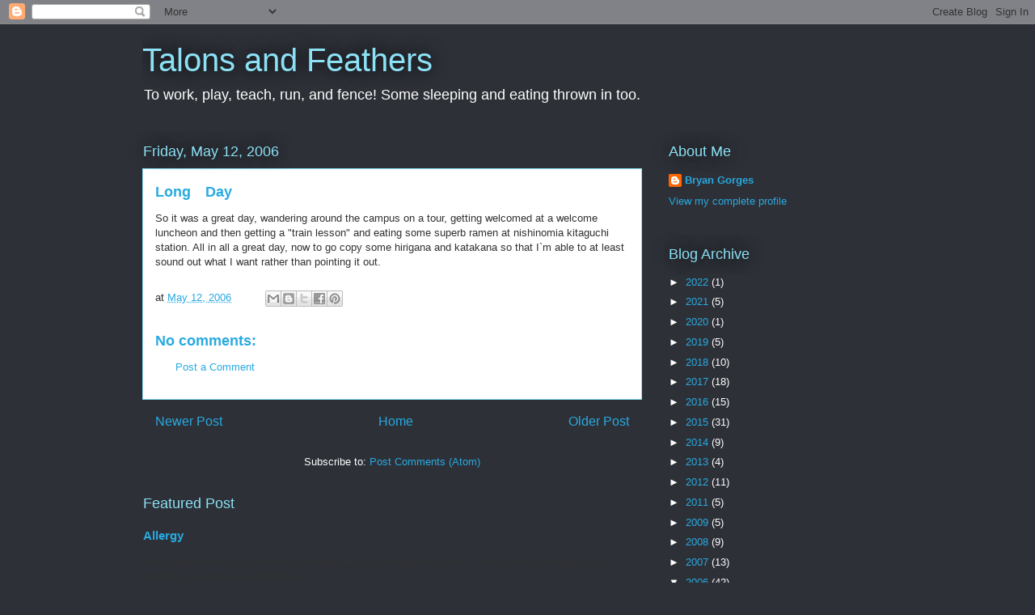

--- FILE ---
content_type: text/html; charset=UTF-8
request_url: https://www.falconsfocus.com/2006/05/longday.html
body_size: 13130
content:
<!DOCTYPE html>
<html class='v2' dir='ltr' lang='en'>
<head>
<link href='https://www.blogger.com/static/v1/widgets/335934321-css_bundle_v2.css' rel='stylesheet' type='text/css'/>
<meta content='width=1100' name='viewport'/>
<meta content='text/html; charset=UTF-8' http-equiv='Content-Type'/>
<meta content='blogger' name='generator'/>
<link href='https://www.falconsfocus.com/favicon.ico' rel='icon' type='image/x-icon'/>
<link href='https://www.falconsfocus.com/2006/05/longday.html' rel='canonical'/>
<link rel="alternate" type="application/atom+xml" title="Talons and Feathers - Atom" href="https://www.falconsfocus.com/feeds/posts/default" />
<link rel="alternate" type="application/rss+xml" title="Talons and Feathers - RSS" href="https://www.falconsfocus.com/feeds/posts/default?alt=rss" />
<link rel="service.post" type="application/atom+xml" title="Talons and Feathers - Atom" href="https://www.blogger.com/feeds/24381038/posts/default" />

<link rel="alternate" type="application/atom+xml" title="Talons and Feathers - Atom" href="https://www.falconsfocus.com/feeds/114743537421591726/comments/default" />
<!--Can't find substitution for tag [blog.ieCssRetrofitLinks]-->
<meta content='https://www.falconsfocus.com/2006/05/longday.html' property='og:url'/>
<meta content='Long　Day' property='og:title'/>
<meta content='Reading and writing sci-fi, running, birding, and software engineering.' property='og:description'/>
<title>Talons and Feathers: Long&#12288;Day</title>
<style id='page-skin-1' type='text/css'><!--
/*
-----------------------------------------------
Blogger Template Style
Name:     Awesome Inc.
Designer: Tina Chen
URL:      tinachen.org
----------------------------------------------- */
/* Content
----------------------------------------------- */
body {
font: normal normal 13px Arial, Tahoma, Helvetica, FreeSans, sans-serif;
color: #333333;
background: #2d3037 none repeat scroll top left;
}
html body .content-outer {
min-width: 0;
max-width: 100%;
width: 100%;
}
a:link {
text-decoration: none;
color: #29aae1;
}
a:visited {
text-decoration: none;
color: #015782;
}
a:hover {
text-decoration: underline;
color: #29aae1;
}
.body-fauxcolumn-outer .cap-top {
position: absolute;
z-index: 1;
height: 276px;
width: 100%;
background: transparent none repeat-x scroll top left;
_background-image: none;
}
/* Columns
----------------------------------------------- */
.content-inner {
padding: 0;
}
.header-inner .section {
margin: 0 16px;
}
.tabs-inner .section {
margin: 0 16px;
}
.main-inner {
padding-top: 55px;
}
.main-inner .column-center-inner,
.main-inner .column-left-inner,
.main-inner .column-right-inner {
padding: 0 5px;
}
*+html body .main-inner .column-center-inner {
margin-top: -55px;
}
#layout .main-inner .column-center-inner {
margin-top: 0;
}
/* Header
----------------------------------------------- */
.header-outer {
margin: 0 0 15px 0;
background: transparent none repeat scroll 0 0;
}
.Header h1 {
font: normal normal 40px Arial, Tahoma, Helvetica, FreeSans, sans-serif;
color: #8ce1f5;
text-shadow: 0 0 20px #000000;
}
.Header h1 a {
color: #8ce1f5;
}
.Header .description {
font: normal normal 18px Arial, Tahoma, Helvetica, FreeSans, sans-serif;
color: #ffffff;
}
.header-inner .Header .titlewrapper,
.header-inner .Header .descriptionwrapper {
padding-left: 0;
padding-right: 0;
margin-bottom: 0;
}
.header-inner .Header .titlewrapper {
padding-top: 22px;
}
/* Tabs
----------------------------------------------- */
.tabs-outer {
overflow: hidden;
position: relative;
background: #29aae1 url(https://resources.blogblog.com/blogblog/data/1kt/awesomeinc/tabs_gradient_light.png) repeat scroll 0 0;
}
#layout .tabs-outer {
overflow: visible;
}
.tabs-cap-top, .tabs-cap-bottom {
position: absolute;
width: 100%;
border-top: 1px solid #2d3037;
}
.tabs-cap-bottom {
bottom: 0;
}
.tabs-inner .widget li a {
display: inline-block;
margin: 0;
padding: .6em 1.5em;
font: normal normal 13px Arial, Tahoma, Helvetica, FreeSans, sans-serif;
color: #ffffff;
border-top: 1px solid #2d3037;
border-bottom: 1px solid #2d3037;
border-left: 1px solid #2d3037;
height: 16px;
line-height: 16px;
}
.tabs-inner .widget li:last-child a {
border-right: 1px solid #2d3037;
}
.tabs-inner .widget li.selected a, .tabs-inner .widget li a:hover {
background: #01689c url(https://resources.blogblog.com/blogblog/data/1kt/awesomeinc/tabs_gradient_light.png) repeat-x scroll 0 -100px;
color: #ffffff;
}
/* Headings
----------------------------------------------- */
h2 {
font: normal normal 18px Arial, Tahoma, Helvetica, FreeSans, sans-serif;
color: #8ce1f5;
}
/* Widgets
----------------------------------------------- */
.main-inner .section {
margin: 0 27px;
padding: 0;
}
.main-inner .column-left-outer,
.main-inner .column-right-outer {
margin-top: -3.3em;
}
#layout .main-inner .column-left-outer,
#layout .main-inner .column-right-outer {
margin-top: 0;
}
.main-inner .column-left-inner,
.main-inner .column-right-inner {
background: transparent none repeat 0 0;
-moz-box-shadow: 0 0 0 rgba(0, 0, 0, .2);
-webkit-box-shadow: 0 0 0 rgba(0, 0, 0, .2);
-goog-ms-box-shadow: 0 0 0 rgba(0, 0, 0, .2);
box-shadow: 0 0 0 rgba(0, 0, 0, .2);
-moz-border-radius: 0;
-webkit-border-radius: 0;
-goog-ms-border-radius: 0;
border-radius: 0;
}
#layout .main-inner .column-left-inner,
#layout .main-inner .column-right-inner {
margin-top: 0;
}
.sidebar .widget {
font: normal normal 13px Arial, Tahoma, Helvetica, FreeSans, sans-serif;
color: #ffffff;
}
.sidebar .widget a:link {
color: #29aae1;
}
.sidebar .widget a:visited {
color: #015782;
}
.sidebar .widget a:hover {
color: #29aae1;
}
.sidebar .widget h2 {
text-shadow: 0 0 20px #000000;
}
.main-inner .widget {
background-color: transparent;
border: 1px solid transparent;
padding: 0 0 15px;
margin: 20px -16px;
-moz-box-shadow: 0 0 0 rgba(0, 0, 0, .2);
-webkit-box-shadow: 0 0 0 rgba(0, 0, 0, .2);
-goog-ms-box-shadow: 0 0 0 rgba(0, 0, 0, .2);
box-shadow: 0 0 0 rgba(0, 0, 0, .2);
-moz-border-radius: 0;
-webkit-border-radius: 0;
-goog-ms-border-radius: 0;
border-radius: 0;
}
.main-inner .widget h2 {
margin: 0 -0;
padding: .6em 0 .5em;
border-bottom: 1px solid transparent;
}
.footer-inner .widget h2 {
padding: 0 0 .4em;
border-bottom: 1px solid transparent;
}
.main-inner .widget h2 + div, .footer-inner .widget h2 + div {
border-top: 0 solid transparent;
padding-top: 8px;
}
.main-inner .widget .widget-content {
margin: 0 -0;
padding: 7px 0 0;
}
.main-inner .widget ul, .main-inner .widget #ArchiveList ul.flat {
margin: -8px -15px 0;
padding: 0;
list-style: none;
}
.main-inner .widget #ArchiveList {
margin: -8px 0 0;
}
.main-inner .widget ul li, .main-inner .widget #ArchiveList ul.flat li {
padding: .5em 15px;
text-indent: 0;
color: #ffffff;
border-top: 0 solid transparent;
border-bottom: 1px solid transparent;
}
.main-inner .widget #ArchiveList ul li {
padding-top: .25em;
padding-bottom: .25em;
}
.main-inner .widget ul li:first-child, .main-inner .widget #ArchiveList ul.flat li:first-child {
border-top: none;
}
.main-inner .widget ul li:last-child, .main-inner .widget #ArchiveList ul.flat li:last-child {
border-bottom: none;
}
.post-body {
position: relative;
}
.main-inner .widget .post-body ul {
padding: 0 2.5em;
margin: .5em 0;
list-style: disc;
}
.main-inner .widget .post-body ul li {
padding: 0.25em 0;
margin-bottom: .25em;
color: #333333;
border: none;
}
.footer-inner .widget ul {
padding: 0;
list-style: none;
}
.widget .zippy {
color: #ffffff;
}
/* Posts
----------------------------------------------- */
body .main-inner .Blog {
padding: 0;
margin-bottom: 1em;
background-color: transparent;
border: none;
-moz-box-shadow: 0 0 0 rgba(0, 0, 0, 0);
-webkit-box-shadow: 0 0 0 rgba(0, 0, 0, 0);
-goog-ms-box-shadow: 0 0 0 rgba(0, 0, 0, 0);
box-shadow: 0 0 0 rgba(0, 0, 0, 0);
}
.main-inner .section:last-child .Blog:last-child {
padding: 0;
margin-bottom: 1em;
}
.main-inner .widget h2.date-header {
margin: 0 -15px 1px;
padding: 0 0 0 0;
font: normal normal 18px Arial, Tahoma, Helvetica, FreeSans, sans-serif;
color: #8ce1f5;
background: transparent none no-repeat fixed center center;
border-top: 0 solid transparent;
border-bottom: 1px solid transparent;
-moz-border-radius-topleft: 0;
-moz-border-radius-topright: 0;
-webkit-border-top-left-radius: 0;
-webkit-border-top-right-radius: 0;
border-top-left-radius: 0;
border-top-right-radius: 0;
position: absolute;
bottom: 100%;
left: 0;
text-shadow: 0 0 20px #000000;
}
.main-inner .widget h2.date-header span {
font: normal normal 18px Arial, Tahoma, Helvetica, FreeSans, sans-serif;
display: block;
padding: .5em 15px;
border-left: 0 solid transparent;
border-right: 0 solid transparent;
}
.date-outer {
position: relative;
margin: 55px 0 20px;
padding: 0 15px;
background-color: #ffffff;
border: 1px solid #8ce1f5;
-moz-box-shadow: 0 0 0 rgba(0, 0, 0, .2);
-webkit-box-shadow: 0 0 0 rgba(0, 0, 0, .2);
-goog-ms-box-shadow: 0 0 0 rgba(0, 0, 0, .2);
box-shadow: 0 0 0 rgba(0, 0, 0, .2);
-moz-border-radius: 0;
-webkit-border-radius: 0;
-goog-ms-border-radius: 0;
border-radius: 0;
}
.date-outer:first-child {
margin-top: 0;
}
.date-outer:last-child {
margin-bottom: 0;
-moz-border-radius-bottomleft: 0;
-moz-border-radius-bottomright: 0;
-webkit-border-bottom-left-radius: 0;
-webkit-border-bottom-right-radius: 0;
-goog-ms-border-bottom-left-radius: 0;
-goog-ms-border-bottom-right-radius: 0;
border-bottom-left-radius: 0;
border-bottom-right-radius: 0;
}
.date-posts {
margin: 0 -0;
padding: 0 0;
clear: both;
}
.post-outer, .inline-ad {
border-top: 1px solid #8ce1f5;
margin: 0 -0;
padding: 15px 0;
}
.post-outer {
padding-bottom: 10px;
}
.post-outer:first-child {
padding-top: 10px;
border-top: none;
}
.post-outer:last-child, .inline-ad:last-child {
border-bottom: none;
}
.post-body {
position: relative;
}
.post-body img {
padding: 8px;
background: #ffffff;
border: 1px solid #cccccc;
-moz-box-shadow: 0 0 20px rgba(0, 0, 0, .2);
-webkit-box-shadow: 0 0 20px rgba(0, 0, 0, .2);
box-shadow: 0 0 20px rgba(0, 0, 0, .2);
-moz-border-radius: 0;
-webkit-border-radius: 0;
border-radius: 0;
}
h3.post-title, h4 {
font: normal bold 18px Arial, Tahoma, Helvetica, FreeSans, sans-serif;
color: #29aae1;
}
h3.post-title a {
font: normal bold 18px Arial, Tahoma, Helvetica, FreeSans, sans-serif;
color: #29aae1;
}
h3.post-title a:hover {
color: #29aae1;
text-decoration: underline;
}
.post-header {
margin: 0 0 1em;
}
.post-body {
line-height: 1.4;
}
.post-outer h2 {
color: #333333;
}
.post-footer {
margin: 1.5em 0 0;
}
#blog-pager {
padding: 15px;
font-size: 120%;
background-color: transparent;
border: 1px solid transparent;
-moz-box-shadow: 0 0 0 rgba(0, 0, 0, .2);
-webkit-box-shadow: 0 0 0 rgba(0, 0, 0, .2);
-goog-ms-box-shadow: 0 0 0 rgba(0, 0, 0, .2);
box-shadow: 0 0 0 rgba(0, 0, 0, .2);
-moz-border-radius: 0;
-webkit-border-radius: 0;
-goog-ms-border-radius: 0;
border-radius: 0;
-moz-border-radius-topleft: 0;
-moz-border-radius-topright: 0;
-webkit-border-top-left-radius: 0;
-webkit-border-top-right-radius: 0;
-goog-ms-border-top-left-radius: 0;
-goog-ms-border-top-right-radius: 0;
border-top-left-radius: 0;
border-top-right-radius-topright: 0;
margin-top: 0;
}
.blog-feeds, .post-feeds {
margin: 1em 0;
text-align: center;
color: #ffffff;
}
.blog-feeds a, .post-feeds a {
color: #29aae1;
}
.blog-feeds a:visited, .post-feeds a:visited {
color: #015782;
}
.blog-feeds a:hover, .post-feeds a:hover {
color: #29aae1;
}
.post-outer .comments {
margin-top: 2em;
}
/* Comments
----------------------------------------------- */
.comments .comments-content .icon.blog-author {
background-repeat: no-repeat;
background-image: url([data-uri]);
}
.comments .comments-content .loadmore a {
border-top: 1px solid #2d3037;
border-bottom: 1px solid #2d3037;
}
.comments .continue {
border-top: 2px solid #2d3037;
}
/* Footer
----------------------------------------------- */
.footer-outer {
margin: -0 0 -1px;
padding: 0 0 0;
color: #ffffff;
overflow: hidden;
}
.footer-fauxborder-left {
border-top: 1px solid transparent;
background: transparent none repeat scroll 0 0;
-moz-box-shadow: 0 0 0 rgba(0, 0, 0, .2);
-webkit-box-shadow: 0 0 0 rgba(0, 0, 0, .2);
-goog-ms-box-shadow: 0 0 0 rgba(0, 0, 0, .2);
box-shadow: 0 0 0 rgba(0, 0, 0, .2);
margin: 0 -0;
}
/* Mobile
----------------------------------------------- */
body.mobile {
background-size: auto;
}
.mobile .body-fauxcolumn-outer {
background: transparent none repeat scroll top left;
}
*+html body.mobile .main-inner .column-center-inner {
margin-top: 0;
}
.mobile .main-inner .widget {
padding: 0 0 15px;
}
.mobile .main-inner .widget h2 + div,
.mobile .footer-inner .widget h2 + div {
border-top: none;
padding-top: 0;
}
.mobile .footer-inner .widget h2 {
padding: 0.5em 0;
border-bottom: none;
}
.mobile .main-inner .widget .widget-content {
margin: 0;
padding: 7px 0 0;
}
.mobile .main-inner .widget ul,
.mobile .main-inner .widget #ArchiveList ul.flat {
margin: 0 -15px 0;
}
.mobile .main-inner .widget h2.date-header {
left: 0;
}
.mobile .date-header span {
padding: 0.4em 0;
}
.mobile .date-outer:first-child {
margin-bottom: 0;
border: 1px solid #8ce1f5;
-moz-border-radius-topleft: 0;
-moz-border-radius-topright: 0;
-webkit-border-top-left-radius: 0;
-webkit-border-top-right-radius: 0;
-goog-ms-border-top-left-radius: 0;
-goog-ms-border-top-right-radius: 0;
border-top-left-radius: 0;
border-top-right-radius: 0;
}
.mobile .date-outer {
border-color: #8ce1f5;
border-width: 0 1px 1px;
}
.mobile .date-outer:last-child {
margin-bottom: 0;
}
.mobile .main-inner {
padding: 0;
}
.mobile .header-inner .section {
margin: 0;
}
.mobile .post-outer, .mobile .inline-ad {
padding: 5px 0;
}
.mobile .tabs-inner .section {
margin: 0 10px;
}
.mobile .main-inner .widget h2 {
margin: 0;
padding: 0;
}
.mobile .main-inner .widget h2.date-header span {
padding: 0;
}
.mobile .main-inner .widget .widget-content {
margin: 0;
padding: 7px 0 0;
}
.mobile #blog-pager {
border: 1px solid transparent;
background: transparent none repeat scroll 0 0;
}
.mobile .main-inner .column-left-inner,
.mobile .main-inner .column-right-inner {
background: transparent none repeat 0 0;
-moz-box-shadow: none;
-webkit-box-shadow: none;
-goog-ms-box-shadow: none;
box-shadow: none;
}
.mobile .date-posts {
margin: 0;
padding: 0;
}
.mobile .footer-fauxborder-left {
margin: 0;
border-top: inherit;
}
.mobile .main-inner .section:last-child .Blog:last-child {
margin-bottom: 0;
}
.mobile-index-contents {
color: #333333;
}
.mobile .mobile-link-button {
background: #29aae1 url(https://resources.blogblog.com/blogblog/data/1kt/awesomeinc/tabs_gradient_light.png) repeat scroll 0 0;
}
.mobile-link-button a:link, .mobile-link-button a:visited {
color: #ffffff;
}
.mobile .tabs-inner .PageList .widget-content {
background: transparent;
border-top: 1px solid;
border-color: #2d3037;
color: #ffffff;
}
.mobile .tabs-inner .PageList .widget-content .pagelist-arrow {
border-left: 1px solid #2d3037;
}

--></style>
<style id='template-skin-1' type='text/css'><!--
body {
min-width: 960px;
}
.content-outer, .content-fauxcolumn-outer, .region-inner {
min-width: 960px;
max-width: 960px;
_width: 960px;
}
.main-inner .columns {
padding-left: 0;
padding-right: 310px;
}
.main-inner .fauxcolumn-center-outer {
left: 0;
right: 310px;
/* IE6 does not respect left and right together */
_width: expression(this.parentNode.offsetWidth -
parseInt("0") -
parseInt("310px") + 'px');
}
.main-inner .fauxcolumn-left-outer {
width: 0;
}
.main-inner .fauxcolumn-right-outer {
width: 310px;
}
.main-inner .column-left-outer {
width: 0;
right: 100%;
margin-left: -0;
}
.main-inner .column-right-outer {
width: 310px;
margin-right: -310px;
}
#layout {
min-width: 0;
}
#layout .content-outer {
min-width: 0;
width: 800px;
}
#layout .region-inner {
min-width: 0;
width: auto;
}
body#layout div.add_widget {
padding: 8px;
}
body#layout div.add_widget a {
margin-left: 32px;
}
--></style>
<script type='text/javascript'>
        (function(i,s,o,g,r,a,m){i['GoogleAnalyticsObject']=r;i[r]=i[r]||function(){
        (i[r].q=i[r].q||[]).push(arguments)},i[r].l=1*new Date();a=s.createElement(o),
        m=s.getElementsByTagName(o)[0];a.async=1;a.src=g;m.parentNode.insertBefore(a,m)
        })(window,document,'script','https://www.google-analytics.com/analytics.js','ga');
        ga('create', 'UA-26645814-1', 'auto', 'blogger');
        ga('blogger.send', 'pageview');
      </script>
<link href='https://www.blogger.com/dyn-css/authorization.css?targetBlogID=24381038&amp;zx=fd19f3ea-58be-4e5a-8a7d-5fb1c770a92b' media='none' onload='if(media!=&#39;all&#39;)media=&#39;all&#39;' rel='stylesheet'/><noscript><link href='https://www.blogger.com/dyn-css/authorization.css?targetBlogID=24381038&amp;zx=fd19f3ea-58be-4e5a-8a7d-5fb1c770a92b' rel='stylesheet'/></noscript>
<meta name='google-adsense-platform-account' content='ca-host-pub-1556223355139109'/>
<meta name='google-adsense-platform-domain' content='blogspot.com'/>

<!-- data-ad-client=ca-pub-9805749217154263 -->

</head>
<body class='loading variant-icy'>
<div class='navbar section' id='navbar' name='Navbar'><div class='widget Navbar' data-version='1' id='Navbar1'><script type="text/javascript">
    function setAttributeOnload(object, attribute, val) {
      if(window.addEventListener) {
        window.addEventListener('load',
          function(){ object[attribute] = val; }, false);
      } else {
        window.attachEvent('onload', function(){ object[attribute] = val; });
      }
    }
  </script>
<div id="navbar-iframe-container"></div>
<script type="text/javascript" src="https://apis.google.com/js/platform.js"></script>
<script type="text/javascript">
      gapi.load("gapi.iframes:gapi.iframes.style.bubble", function() {
        if (gapi.iframes && gapi.iframes.getContext) {
          gapi.iframes.getContext().openChild({
              url: 'https://www.blogger.com/navbar/24381038?po\x3d114743537421591726\x26origin\x3dhttps://www.falconsfocus.com',
              where: document.getElementById("navbar-iframe-container"),
              id: "navbar-iframe"
          });
        }
      });
    </script><script type="text/javascript">
(function() {
var script = document.createElement('script');
script.type = 'text/javascript';
script.src = '//pagead2.googlesyndication.com/pagead/js/google_top_exp.js';
var head = document.getElementsByTagName('head')[0];
if (head) {
head.appendChild(script);
}})();
</script>
</div></div>
<div class='body-fauxcolumns'>
<div class='fauxcolumn-outer body-fauxcolumn-outer'>
<div class='cap-top'>
<div class='cap-left'></div>
<div class='cap-right'></div>
</div>
<div class='fauxborder-left'>
<div class='fauxborder-right'></div>
<div class='fauxcolumn-inner'>
</div>
</div>
<div class='cap-bottom'>
<div class='cap-left'></div>
<div class='cap-right'></div>
</div>
</div>
</div>
<div class='content'>
<div class='content-fauxcolumns'>
<div class='fauxcolumn-outer content-fauxcolumn-outer'>
<div class='cap-top'>
<div class='cap-left'></div>
<div class='cap-right'></div>
</div>
<div class='fauxborder-left'>
<div class='fauxborder-right'></div>
<div class='fauxcolumn-inner'>
</div>
</div>
<div class='cap-bottom'>
<div class='cap-left'></div>
<div class='cap-right'></div>
</div>
</div>
</div>
<div class='content-outer'>
<div class='content-cap-top cap-top'>
<div class='cap-left'></div>
<div class='cap-right'></div>
</div>
<div class='fauxborder-left content-fauxborder-left'>
<div class='fauxborder-right content-fauxborder-right'></div>
<div class='content-inner'>
<header>
<div class='header-outer'>
<div class='header-cap-top cap-top'>
<div class='cap-left'></div>
<div class='cap-right'></div>
</div>
<div class='fauxborder-left header-fauxborder-left'>
<div class='fauxborder-right header-fauxborder-right'></div>
<div class='region-inner header-inner'>
<div class='header section' id='header' name='Header'><div class='widget Header' data-version='1' id='Header1'>
<div id='header-inner'>
<div class='titlewrapper'>
<h1 class='title'>
<a href='https://www.falconsfocus.com/'>
Talons and Feathers
</a>
</h1>
</div>
<div class='descriptionwrapper'>
<p class='description'><span>To work, play, teach, run, and fence! Some sleeping and eating thrown in too.</span></p>
</div>
</div>
</div></div>
</div>
</div>
<div class='header-cap-bottom cap-bottom'>
<div class='cap-left'></div>
<div class='cap-right'></div>
</div>
</div>
</header>
<div class='tabs-outer'>
<div class='tabs-cap-top cap-top'>
<div class='cap-left'></div>
<div class='cap-right'></div>
</div>
<div class='fauxborder-left tabs-fauxborder-left'>
<div class='fauxborder-right tabs-fauxborder-right'></div>
<div class='region-inner tabs-inner'>
<div class='tabs no-items section' id='crosscol' name='Cross-Column'></div>
<div class='tabs no-items section' id='crosscol-overflow' name='Cross-Column 2'></div>
</div>
</div>
<div class='tabs-cap-bottom cap-bottom'>
<div class='cap-left'></div>
<div class='cap-right'></div>
</div>
</div>
<div class='main-outer'>
<div class='main-cap-top cap-top'>
<div class='cap-left'></div>
<div class='cap-right'></div>
</div>
<div class='fauxborder-left main-fauxborder-left'>
<div class='fauxborder-right main-fauxborder-right'></div>
<div class='region-inner main-inner'>
<div class='columns fauxcolumns'>
<div class='fauxcolumn-outer fauxcolumn-center-outer'>
<div class='cap-top'>
<div class='cap-left'></div>
<div class='cap-right'></div>
</div>
<div class='fauxborder-left'>
<div class='fauxborder-right'></div>
<div class='fauxcolumn-inner'>
</div>
</div>
<div class='cap-bottom'>
<div class='cap-left'></div>
<div class='cap-right'></div>
</div>
</div>
<div class='fauxcolumn-outer fauxcolumn-left-outer'>
<div class='cap-top'>
<div class='cap-left'></div>
<div class='cap-right'></div>
</div>
<div class='fauxborder-left'>
<div class='fauxborder-right'></div>
<div class='fauxcolumn-inner'>
</div>
</div>
<div class='cap-bottom'>
<div class='cap-left'></div>
<div class='cap-right'></div>
</div>
</div>
<div class='fauxcolumn-outer fauxcolumn-right-outer'>
<div class='cap-top'>
<div class='cap-left'></div>
<div class='cap-right'></div>
</div>
<div class='fauxborder-left'>
<div class='fauxborder-right'></div>
<div class='fauxcolumn-inner'>
</div>
</div>
<div class='cap-bottom'>
<div class='cap-left'></div>
<div class='cap-right'></div>
</div>
</div>
<!-- corrects IE6 width calculation -->
<div class='columns-inner'>
<div class='column-center-outer'>
<div class='column-center-inner'>
<div class='main section' id='main' name='Main'><div class='widget Blog' data-version='1' id='Blog1'>
<div class='blog-posts hfeed'>

          <div class="date-outer">
        
<h2 class='date-header'><span>Friday, May 12, 2006</span></h2>

          <div class="date-posts">
        
<div class='post-outer'>
<div class='post hentry uncustomized-post-template' itemprop='blogPost' itemscope='itemscope' itemtype='http://schema.org/BlogPosting'>
<meta content='24381038' itemprop='blogId'/>
<meta content='114743537421591726' itemprop='postId'/>
<a name='114743537421591726'></a>
<h3 class='post-title entry-title' itemprop='name'>
Long&#12288;Day
</h3>
<div class='post-header'>
<div class='post-header-line-1'></div>
</div>
<div class='post-body entry-content' id='post-body-114743537421591726' itemprop='description articleBody'>
So it was a great day, wandering around the campus on a tour, getting welcomed at a welcome luncheon and then getting a "train lesson" and eating some superb ramen at nishinomia kitaguchi station. All in all a great day, now to go copy some hirigana and katakana so that I`m able to at least sound out what I want rather than pointing it out.
<div style='clear: both;'></div>
</div>
<div class='post-footer'>
<div class='post-footer-line post-footer-line-1'>
<span class='post-author vcard'>
</span>
<span class='post-timestamp'>
at
<meta content='https://www.falconsfocus.com/2006/05/longday.html' itemprop='url'/>
<a class='timestamp-link' href='https://www.falconsfocus.com/2006/05/longday.html' rel='bookmark' title='permanent link'><abbr class='published' itemprop='datePublished' title='2006-05-12T07:55:00-04:00'>May 12, 2006</abbr></a>
</span>
<span class='post-comment-link'>
</span>
<span class='post-icons'>
</span>
<div class='post-share-buttons goog-inline-block'>
<a class='goog-inline-block share-button sb-email' href='https://www.blogger.com/share-post.g?blogID=24381038&postID=114743537421591726&target=email' target='_blank' title='Email This'><span class='share-button-link-text'>Email This</span></a><a class='goog-inline-block share-button sb-blog' href='https://www.blogger.com/share-post.g?blogID=24381038&postID=114743537421591726&target=blog' onclick='window.open(this.href, "_blank", "height=270,width=475"); return false;' target='_blank' title='BlogThis!'><span class='share-button-link-text'>BlogThis!</span></a><a class='goog-inline-block share-button sb-twitter' href='https://www.blogger.com/share-post.g?blogID=24381038&postID=114743537421591726&target=twitter' target='_blank' title='Share to X'><span class='share-button-link-text'>Share to X</span></a><a class='goog-inline-block share-button sb-facebook' href='https://www.blogger.com/share-post.g?blogID=24381038&postID=114743537421591726&target=facebook' onclick='window.open(this.href, "_blank", "height=430,width=640"); return false;' target='_blank' title='Share to Facebook'><span class='share-button-link-text'>Share to Facebook</span></a><a class='goog-inline-block share-button sb-pinterest' href='https://www.blogger.com/share-post.g?blogID=24381038&postID=114743537421591726&target=pinterest' target='_blank' title='Share to Pinterest'><span class='share-button-link-text'>Share to Pinterest</span></a>
</div>
</div>
<div class='post-footer-line post-footer-line-2'>
<span class='post-labels'>
</span>
</div>
<div class='post-footer-line post-footer-line-3'>
<span class='post-location'>
</span>
</div>
</div>
</div>
<div class='comments' id='comments'>
<a name='comments'></a>
<h4>No comments:</h4>
<div id='Blog1_comments-block-wrapper'>
<dl class='avatar-comment-indent' id='comments-block'>
</dl>
</div>
<p class='comment-footer'>
<a href='https://www.blogger.com/comment/fullpage/post/24381038/114743537421591726' onclick=''>Post a Comment</a>
</p>
</div>
</div>

        </div></div>
      
</div>
<div class='blog-pager' id='blog-pager'>
<span id='blog-pager-newer-link'>
<a class='blog-pager-newer-link' href='https://www.falconsfocus.com/2006/05/rainy-day.html' id='Blog1_blog-pager-newer-link' title='Newer Post'>Newer Post</a>
</span>
<span id='blog-pager-older-link'>
<a class='blog-pager-older-link' href='https://www.falconsfocus.com/2006/05/here-and-already-loving-it.html' id='Blog1_blog-pager-older-link' title='Older Post'>Older Post</a>
</span>
<a class='home-link' href='https://www.falconsfocus.com/'>Home</a>
</div>
<div class='clear'></div>
<div class='post-feeds'>
<div class='feed-links'>
Subscribe to:
<a class='feed-link' href='https://www.falconsfocus.com/feeds/114743537421591726/comments/default' target='_blank' type='application/atom+xml'>Post Comments (Atom)</a>
</div>
</div>
</div><div class='widget FeaturedPost' data-version='1' id='FeaturedPost1'>
<h2 class='title'>Featured Post</h2>
<div class='post-summary'>
<h3><a href='https://www.falconsfocus.com/2015/12/allergy.html'>Allergy</a></h3>
<p>
John studied himself in the mirror as best he could through tears. Red, puffy eyes stared back at him, a running nose already leaked just a ...
</p>
</div>
<style type='text/css'>
    .image {
      width: 100%;
    }
  </style>
<div class='clear'></div>
</div><div class='widget PopularPosts' data-version='1' id='PopularPosts1'>
<div class='widget-content popular-posts'>
<ul>
<li>
<div class='item-content'>
<div class='item-thumbnail'>
<a href='https://www.falconsfocus.com/2016/09/nasa-sample-return-robot-challenge-post.html' target='_blank'>
<img alt='' border='0' src='https://blogger.googleusercontent.com/img/b/R29vZ2xl/AVvXsEgwCkTitHXjiKLgoW-hbeBuYea7tnWLgxAgCH5Vf3U0yuhxHDVTtJTG6syaNCzKDbdue6Zh9T_FzRhijkbJ-RoGBRqJK0ZvTH6h_KQcJgkqtTe6cLlw4idYCEDc1pv5dt-QHbXNpg/w72-h72-p-k-no-nu/2016-08-13+19.23.28.jpg'/>
</a>
</div>
<div class='item-title'><a href='https://www.falconsfocus.com/2016/09/nasa-sample-return-robot-challenge-post.html'>NASA Sample Return Robot Challenge Post Mortem</a></div>
<div class='item-snippet'>  MandI in a Seattle park being semi-tele-oped, August 2016     Relief and disappointment all in a few short moments. Our robot MandI, named...</div>
</div>
<div style='clear: both;'></div>
</li>
<li>
<div class='item-content'>
<div class='item-thumbnail'>
<a href='https://www.falconsfocus.com/2014/10/sub-space-equations-velocities-and-depth.html' target='_blank'>
<img alt='' border='0' src='https://blogger.googleusercontent.com/img/b/R29vZ2xl/AVvXsEj_-gV6DmiVCPmC4gFwp6CNAjikvUt_3GYOvs-IjfWGATdguedoyc3o2PvU9TdBpX8RdzbR40JMWd288zdIZ9P1EWVK5S_JXYsknfimSXsPVpUiYfjFAguUZy5nuACj9A8zDdETtg/w72-h72-p-k-no-nu/CodeCogsEqn+(5).gif'/>
</a>
</div>
<div class='item-title'><a href='https://www.falconsfocus.com/2014/10/sub-space-equations-velocities-and-depth.html'>Sub-space Equations: Velocities and Depth</a></div>
<div class='item-snippet'>   As promised from the previous post: Equations.     First let&#39;s start with an equation describing the relative velocities between norm...</div>
</div>
<div style='clear: both;'></div>
</li>
<li>
<div class='item-content'>
<div class='item-title'><a href='https://www.falconsfocus.com/2019/03/all-systems-red-by-martha-wells.html'>All Systems Red by Martha Wells</a></div>
<div class='item-snippet'> Series  The Murderbot Diaries  #1    Story  Teaser: A &#8220;Construct&#8221; (half human(?), half robot) is supposed to be guarding an expedition on a...</div>
</div>
<div style='clear: both;'></div>
</li>
</ul>
<div class='clear'></div>
</div>
</div></div>
</div>
</div>
<div class='column-left-outer'>
<div class='column-left-inner'>
<aside>
</aside>
</div>
</div>
<div class='column-right-outer'>
<div class='column-right-inner'>
<aside>
<div class='sidebar section' id='sidebar-right-1'><div class='widget Profile' data-version='1' id='Profile1'>
<h2>About Me</h2>
<div class='widget-content'>
<dl class='profile-datablock'>
<dt class='profile-data'>
<a class='profile-name-link g-profile' href='https://www.blogger.com/profile/06017499870743304795' rel='author' style='background-image: url(//www.blogger.com/img/logo-16.png);'>
Bryan Gorges
</a>
</dt>
</dl>
<a class='profile-link' href='https://www.blogger.com/profile/06017499870743304795' rel='author'>View my complete profile</a>
<div class='clear'></div>
</div>
</div><div class='widget BlogArchive' data-version='1' id='BlogArchive1'>
<h2>Blog Archive</h2>
<div class='widget-content'>
<div id='ArchiveList'>
<div id='BlogArchive1_ArchiveList'>
<ul class='hierarchy'>
<li class='archivedate collapsed'>
<a class='toggle' href='javascript:void(0)'>
<span class='zippy'>

        &#9658;&#160;
      
</span>
</a>
<a class='post-count-link' href='https://www.falconsfocus.com/2022/'>
2022
</a>
<span class='post-count' dir='ltr'>(1)</span>
<ul class='hierarchy'>
<li class='archivedate collapsed'>
<a class='toggle' href='javascript:void(0)'>
<span class='zippy'>

        &#9658;&#160;
      
</span>
</a>
<a class='post-count-link' href='https://www.falconsfocus.com/2022/07/'>
July
</a>
<span class='post-count' dir='ltr'>(1)</span>
</li>
</ul>
</li>
</ul>
<ul class='hierarchy'>
<li class='archivedate collapsed'>
<a class='toggle' href='javascript:void(0)'>
<span class='zippy'>

        &#9658;&#160;
      
</span>
</a>
<a class='post-count-link' href='https://www.falconsfocus.com/2021/'>
2021
</a>
<span class='post-count' dir='ltr'>(5)</span>
<ul class='hierarchy'>
<li class='archivedate collapsed'>
<a class='toggle' href='javascript:void(0)'>
<span class='zippy'>

        &#9658;&#160;
      
</span>
</a>
<a class='post-count-link' href='https://www.falconsfocus.com/2021/05/'>
May
</a>
<span class='post-count' dir='ltr'>(5)</span>
</li>
</ul>
</li>
</ul>
<ul class='hierarchy'>
<li class='archivedate collapsed'>
<a class='toggle' href='javascript:void(0)'>
<span class='zippy'>

        &#9658;&#160;
      
</span>
</a>
<a class='post-count-link' href='https://www.falconsfocus.com/2020/'>
2020
</a>
<span class='post-count' dir='ltr'>(1)</span>
<ul class='hierarchy'>
<li class='archivedate collapsed'>
<a class='toggle' href='javascript:void(0)'>
<span class='zippy'>

        &#9658;&#160;
      
</span>
</a>
<a class='post-count-link' href='https://www.falconsfocus.com/2020/03/'>
March
</a>
<span class='post-count' dir='ltr'>(1)</span>
</li>
</ul>
</li>
</ul>
<ul class='hierarchy'>
<li class='archivedate collapsed'>
<a class='toggle' href='javascript:void(0)'>
<span class='zippy'>

        &#9658;&#160;
      
</span>
</a>
<a class='post-count-link' href='https://www.falconsfocus.com/2019/'>
2019
</a>
<span class='post-count' dir='ltr'>(5)</span>
<ul class='hierarchy'>
<li class='archivedate collapsed'>
<a class='toggle' href='javascript:void(0)'>
<span class='zippy'>

        &#9658;&#160;
      
</span>
</a>
<a class='post-count-link' href='https://www.falconsfocus.com/2019/04/'>
April
</a>
<span class='post-count' dir='ltr'>(2)</span>
</li>
</ul>
<ul class='hierarchy'>
<li class='archivedate collapsed'>
<a class='toggle' href='javascript:void(0)'>
<span class='zippy'>

        &#9658;&#160;
      
</span>
</a>
<a class='post-count-link' href='https://www.falconsfocus.com/2019/03/'>
March
</a>
<span class='post-count' dir='ltr'>(3)</span>
</li>
</ul>
</li>
</ul>
<ul class='hierarchy'>
<li class='archivedate collapsed'>
<a class='toggle' href='javascript:void(0)'>
<span class='zippy'>

        &#9658;&#160;
      
</span>
</a>
<a class='post-count-link' href='https://www.falconsfocus.com/2018/'>
2018
</a>
<span class='post-count' dir='ltr'>(10)</span>
<ul class='hierarchy'>
<li class='archivedate collapsed'>
<a class='toggle' href='javascript:void(0)'>
<span class='zippy'>

        &#9658;&#160;
      
</span>
</a>
<a class='post-count-link' href='https://www.falconsfocus.com/2018/12/'>
December
</a>
<span class='post-count' dir='ltr'>(3)</span>
</li>
</ul>
<ul class='hierarchy'>
<li class='archivedate collapsed'>
<a class='toggle' href='javascript:void(0)'>
<span class='zippy'>

        &#9658;&#160;
      
</span>
</a>
<a class='post-count-link' href='https://www.falconsfocus.com/2018/08/'>
August
</a>
<span class='post-count' dir='ltr'>(1)</span>
</li>
</ul>
<ul class='hierarchy'>
<li class='archivedate collapsed'>
<a class='toggle' href='javascript:void(0)'>
<span class='zippy'>

        &#9658;&#160;
      
</span>
</a>
<a class='post-count-link' href='https://www.falconsfocus.com/2018/03/'>
March
</a>
<span class='post-count' dir='ltr'>(1)</span>
</li>
</ul>
<ul class='hierarchy'>
<li class='archivedate collapsed'>
<a class='toggle' href='javascript:void(0)'>
<span class='zippy'>

        &#9658;&#160;
      
</span>
</a>
<a class='post-count-link' href='https://www.falconsfocus.com/2018/02/'>
February
</a>
<span class='post-count' dir='ltr'>(2)</span>
</li>
</ul>
<ul class='hierarchy'>
<li class='archivedate collapsed'>
<a class='toggle' href='javascript:void(0)'>
<span class='zippy'>

        &#9658;&#160;
      
</span>
</a>
<a class='post-count-link' href='https://www.falconsfocus.com/2018/01/'>
January
</a>
<span class='post-count' dir='ltr'>(3)</span>
</li>
</ul>
</li>
</ul>
<ul class='hierarchy'>
<li class='archivedate collapsed'>
<a class='toggle' href='javascript:void(0)'>
<span class='zippy'>

        &#9658;&#160;
      
</span>
</a>
<a class='post-count-link' href='https://www.falconsfocus.com/2017/'>
2017
</a>
<span class='post-count' dir='ltr'>(18)</span>
<ul class='hierarchy'>
<li class='archivedate collapsed'>
<a class='toggle' href='javascript:void(0)'>
<span class='zippy'>

        &#9658;&#160;
      
</span>
</a>
<a class='post-count-link' href='https://www.falconsfocus.com/2017/08/'>
August
</a>
<span class='post-count' dir='ltr'>(2)</span>
</li>
</ul>
<ul class='hierarchy'>
<li class='archivedate collapsed'>
<a class='toggle' href='javascript:void(0)'>
<span class='zippy'>

        &#9658;&#160;
      
</span>
</a>
<a class='post-count-link' href='https://www.falconsfocus.com/2017/05/'>
May
</a>
<span class='post-count' dir='ltr'>(2)</span>
</li>
</ul>
<ul class='hierarchy'>
<li class='archivedate collapsed'>
<a class='toggle' href='javascript:void(0)'>
<span class='zippy'>

        &#9658;&#160;
      
</span>
</a>
<a class='post-count-link' href='https://www.falconsfocus.com/2017/03/'>
March
</a>
<span class='post-count' dir='ltr'>(7)</span>
</li>
</ul>
<ul class='hierarchy'>
<li class='archivedate collapsed'>
<a class='toggle' href='javascript:void(0)'>
<span class='zippy'>

        &#9658;&#160;
      
</span>
</a>
<a class='post-count-link' href='https://www.falconsfocus.com/2017/02/'>
February
</a>
<span class='post-count' dir='ltr'>(1)</span>
</li>
</ul>
<ul class='hierarchy'>
<li class='archivedate collapsed'>
<a class='toggle' href='javascript:void(0)'>
<span class='zippy'>

        &#9658;&#160;
      
</span>
</a>
<a class='post-count-link' href='https://www.falconsfocus.com/2017/01/'>
January
</a>
<span class='post-count' dir='ltr'>(6)</span>
</li>
</ul>
</li>
</ul>
<ul class='hierarchy'>
<li class='archivedate collapsed'>
<a class='toggle' href='javascript:void(0)'>
<span class='zippy'>

        &#9658;&#160;
      
</span>
</a>
<a class='post-count-link' href='https://www.falconsfocus.com/2016/'>
2016
</a>
<span class='post-count' dir='ltr'>(15)</span>
<ul class='hierarchy'>
<li class='archivedate collapsed'>
<a class='toggle' href='javascript:void(0)'>
<span class='zippy'>

        &#9658;&#160;
      
</span>
</a>
<a class='post-count-link' href='https://www.falconsfocus.com/2016/12/'>
December
</a>
<span class='post-count' dir='ltr'>(1)</span>
</li>
</ul>
<ul class='hierarchy'>
<li class='archivedate collapsed'>
<a class='toggle' href='javascript:void(0)'>
<span class='zippy'>

        &#9658;&#160;
      
</span>
</a>
<a class='post-count-link' href='https://www.falconsfocus.com/2016/11/'>
November
</a>
<span class='post-count' dir='ltr'>(4)</span>
</li>
</ul>
<ul class='hierarchy'>
<li class='archivedate collapsed'>
<a class='toggle' href='javascript:void(0)'>
<span class='zippy'>

        &#9658;&#160;
      
</span>
</a>
<a class='post-count-link' href='https://www.falconsfocus.com/2016/10/'>
October
</a>
<span class='post-count' dir='ltr'>(4)</span>
</li>
</ul>
<ul class='hierarchy'>
<li class='archivedate collapsed'>
<a class='toggle' href='javascript:void(0)'>
<span class='zippy'>

        &#9658;&#160;
      
</span>
</a>
<a class='post-count-link' href='https://www.falconsfocus.com/2016/09/'>
September
</a>
<span class='post-count' dir='ltr'>(5)</span>
</li>
</ul>
<ul class='hierarchy'>
<li class='archivedate collapsed'>
<a class='toggle' href='javascript:void(0)'>
<span class='zippy'>

        &#9658;&#160;
      
</span>
</a>
<a class='post-count-link' href='https://www.falconsfocus.com/2016/01/'>
January
</a>
<span class='post-count' dir='ltr'>(1)</span>
</li>
</ul>
</li>
</ul>
<ul class='hierarchy'>
<li class='archivedate collapsed'>
<a class='toggle' href='javascript:void(0)'>
<span class='zippy'>

        &#9658;&#160;
      
</span>
</a>
<a class='post-count-link' href='https://www.falconsfocus.com/2015/'>
2015
</a>
<span class='post-count' dir='ltr'>(31)</span>
<ul class='hierarchy'>
<li class='archivedate collapsed'>
<a class='toggle' href='javascript:void(0)'>
<span class='zippy'>

        &#9658;&#160;
      
</span>
</a>
<a class='post-count-link' href='https://www.falconsfocus.com/2015/12/'>
December
</a>
<span class='post-count' dir='ltr'>(6)</span>
</li>
</ul>
<ul class='hierarchy'>
<li class='archivedate collapsed'>
<a class='toggle' href='javascript:void(0)'>
<span class='zippy'>

        &#9658;&#160;
      
</span>
</a>
<a class='post-count-link' href='https://www.falconsfocus.com/2015/11/'>
November
</a>
<span class='post-count' dir='ltr'>(7)</span>
</li>
</ul>
<ul class='hierarchy'>
<li class='archivedate collapsed'>
<a class='toggle' href='javascript:void(0)'>
<span class='zippy'>

        &#9658;&#160;
      
</span>
</a>
<a class='post-count-link' href='https://www.falconsfocus.com/2015/10/'>
October
</a>
<span class='post-count' dir='ltr'>(9)</span>
</li>
</ul>
<ul class='hierarchy'>
<li class='archivedate collapsed'>
<a class='toggle' href='javascript:void(0)'>
<span class='zippy'>

        &#9658;&#160;
      
</span>
</a>
<a class='post-count-link' href='https://www.falconsfocus.com/2015/08/'>
August
</a>
<span class='post-count' dir='ltr'>(4)</span>
</li>
</ul>
<ul class='hierarchy'>
<li class='archivedate collapsed'>
<a class='toggle' href='javascript:void(0)'>
<span class='zippy'>

        &#9658;&#160;
      
</span>
</a>
<a class='post-count-link' href='https://www.falconsfocus.com/2015/07/'>
July
</a>
<span class='post-count' dir='ltr'>(5)</span>
</li>
</ul>
</li>
</ul>
<ul class='hierarchy'>
<li class='archivedate collapsed'>
<a class='toggle' href='javascript:void(0)'>
<span class='zippy'>

        &#9658;&#160;
      
</span>
</a>
<a class='post-count-link' href='https://www.falconsfocus.com/2014/'>
2014
</a>
<span class='post-count' dir='ltr'>(9)</span>
<ul class='hierarchy'>
<li class='archivedate collapsed'>
<a class='toggle' href='javascript:void(0)'>
<span class='zippy'>

        &#9658;&#160;
      
</span>
</a>
<a class='post-count-link' href='https://www.falconsfocus.com/2014/10/'>
October
</a>
<span class='post-count' dir='ltr'>(8)</span>
</li>
</ul>
<ul class='hierarchy'>
<li class='archivedate collapsed'>
<a class='toggle' href='javascript:void(0)'>
<span class='zippy'>

        &#9658;&#160;
      
</span>
</a>
<a class='post-count-link' href='https://www.falconsfocus.com/2014/09/'>
September
</a>
<span class='post-count' dir='ltr'>(1)</span>
</li>
</ul>
</li>
</ul>
<ul class='hierarchy'>
<li class='archivedate collapsed'>
<a class='toggle' href='javascript:void(0)'>
<span class='zippy'>

        &#9658;&#160;
      
</span>
</a>
<a class='post-count-link' href='https://www.falconsfocus.com/2013/'>
2013
</a>
<span class='post-count' dir='ltr'>(4)</span>
<ul class='hierarchy'>
<li class='archivedate collapsed'>
<a class='toggle' href='javascript:void(0)'>
<span class='zippy'>

        &#9658;&#160;
      
</span>
</a>
<a class='post-count-link' href='https://www.falconsfocus.com/2013/10/'>
October
</a>
<span class='post-count' dir='ltr'>(2)</span>
</li>
</ul>
<ul class='hierarchy'>
<li class='archivedate collapsed'>
<a class='toggle' href='javascript:void(0)'>
<span class='zippy'>

        &#9658;&#160;
      
</span>
</a>
<a class='post-count-link' href='https://www.falconsfocus.com/2013/05/'>
May
</a>
<span class='post-count' dir='ltr'>(2)</span>
</li>
</ul>
</li>
</ul>
<ul class='hierarchy'>
<li class='archivedate collapsed'>
<a class='toggle' href='javascript:void(0)'>
<span class='zippy'>

        &#9658;&#160;
      
</span>
</a>
<a class='post-count-link' href='https://www.falconsfocus.com/2012/'>
2012
</a>
<span class='post-count' dir='ltr'>(11)</span>
<ul class='hierarchy'>
<li class='archivedate collapsed'>
<a class='toggle' href='javascript:void(0)'>
<span class='zippy'>

        &#9658;&#160;
      
</span>
</a>
<a class='post-count-link' href='https://www.falconsfocus.com/2012/11/'>
November
</a>
<span class='post-count' dir='ltr'>(3)</span>
</li>
</ul>
<ul class='hierarchy'>
<li class='archivedate collapsed'>
<a class='toggle' href='javascript:void(0)'>
<span class='zippy'>

        &#9658;&#160;
      
</span>
</a>
<a class='post-count-link' href='https://www.falconsfocus.com/2012/08/'>
August
</a>
<span class='post-count' dir='ltr'>(2)</span>
</li>
</ul>
<ul class='hierarchy'>
<li class='archivedate collapsed'>
<a class='toggle' href='javascript:void(0)'>
<span class='zippy'>

        &#9658;&#160;
      
</span>
</a>
<a class='post-count-link' href='https://www.falconsfocus.com/2012/03/'>
March
</a>
<span class='post-count' dir='ltr'>(3)</span>
</li>
</ul>
<ul class='hierarchy'>
<li class='archivedate collapsed'>
<a class='toggle' href='javascript:void(0)'>
<span class='zippy'>

        &#9658;&#160;
      
</span>
</a>
<a class='post-count-link' href='https://www.falconsfocus.com/2012/02/'>
February
</a>
<span class='post-count' dir='ltr'>(2)</span>
</li>
</ul>
<ul class='hierarchy'>
<li class='archivedate collapsed'>
<a class='toggle' href='javascript:void(0)'>
<span class='zippy'>

        &#9658;&#160;
      
</span>
</a>
<a class='post-count-link' href='https://www.falconsfocus.com/2012/01/'>
January
</a>
<span class='post-count' dir='ltr'>(1)</span>
</li>
</ul>
</li>
</ul>
<ul class='hierarchy'>
<li class='archivedate collapsed'>
<a class='toggle' href='javascript:void(0)'>
<span class='zippy'>

        &#9658;&#160;
      
</span>
</a>
<a class='post-count-link' href='https://www.falconsfocus.com/2011/'>
2011
</a>
<span class='post-count' dir='ltr'>(5)</span>
<ul class='hierarchy'>
<li class='archivedate collapsed'>
<a class='toggle' href='javascript:void(0)'>
<span class='zippy'>

        &#9658;&#160;
      
</span>
</a>
<a class='post-count-link' href='https://www.falconsfocus.com/2011/11/'>
November
</a>
<span class='post-count' dir='ltr'>(3)</span>
</li>
</ul>
<ul class='hierarchy'>
<li class='archivedate collapsed'>
<a class='toggle' href='javascript:void(0)'>
<span class='zippy'>

        &#9658;&#160;
      
</span>
</a>
<a class='post-count-link' href='https://www.falconsfocus.com/2011/10/'>
October
</a>
<span class='post-count' dir='ltr'>(2)</span>
</li>
</ul>
</li>
</ul>
<ul class='hierarchy'>
<li class='archivedate collapsed'>
<a class='toggle' href='javascript:void(0)'>
<span class='zippy'>

        &#9658;&#160;
      
</span>
</a>
<a class='post-count-link' href='https://www.falconsfocus.com/2009/'>
2009
</a>
<span class='post-count' dir='ltr'>(5)</span>
<ul class='hierarchy'>
<li class='archivedate collapsed'>
<a class='toggle' href='javascript:void(0)'>
<span class='zippy'>

        &#9658;&#160;
      
</span>
</a>
<a class='post-count-link' href='https://www.falconsfocus.com/2009/09/'>
September
</a>
<span class='post-count' dir='ltr'>(1)</span>
</li>
</ul>
<ul class='hierarchy'>
<li class='archivedate collapsed'>
<a class='toggle' href='javascript:void(0)'>
<span class='zippy'>

        &#9658;&#160;
      
</span>
</a>
<a class='post-count-link' href='https://www.falconsfocus.com/2009/08/'>
August
</a>
<span class='post-count' dir='ltr'>(2)</span>
</li>
</ul>
<ul class='hierarchy'>
<li class='archivedate collapsed'>
<a class='toggle' href='javascript:void(0)'>
<span class='zippy'>

        &#9658;&#160;
      
</span>
</a>
<a class='post-count-link' href='https://www.falconsfocus.com/2009/02/'>
February
</a>
<span class='post-count' dir='ltr'>(2)</span>
</li>
</ul>
</li>
</ul>
<ul class='hierarchy'>
<li class='archivedate collapsed'>
<a class='toggle' href='javascript:void(0)'>
<span class='zippy'>

        &#9658;&#160;
      
</span>
</a>
<a class='post-count-link' href='https://www.falconsfocus.com/2008/'>
2008
</a>
<span class='post-count' dir='ltr'>(9)</span>
<ul class='hierarchy'>
<li class='archivedate collapsed'>
<a class='toggle' href='javascript:void(0)'>
<span class='zippy'>

        &#9658;&#160;
      
</span>
</a>
<a class='post-count-link' href='https://www.falconsfocus.com/2008/12/'>
December
</a>
<span class='post-count' dir='ltr'>(1)</span>
</li>
</ul>
<ul class='hierarchy'>
<li class='archivedate collapsed'>
<a class='toggle' href='javascript:void(0)'>
<span class='zippy'>

        &#9658;&#160;
      
</span>
</a>
<a class='post-count-link' href='https://www.falconsfocus.com/2008/11/'>
November
</a>
<span class='post-count' dir='ltr'>(2)</span>
</li>
</ul>
<ul class='hierarchy'>
<li class='archivedate collapsed'>
<a class='toggle' href='javascript:void(0)'>
<span class='zippy'>

        &#9658;&#160;
      
</span>
</a>
<a class='post-count-link' href='https://www.falconsfocus.com/2008/10/'>
October
</a>
<span class='post-count' dir='ltr'>(5)</span>
</li>
</ul>
<ul class='hierarchy'>
<li class='archivedate collapsed'>
<a class='toggle' href='javascript:void(0)'>
<span class='zippy'>

        &#9658;&#160;
      
</span>
</a>
<a class='post-count-link' href='https://www.falconsfocus.com/2008/06/'>
June
</a>
<span class='post-count' dir='ltr'>(1)</span>
</li>
</ul>
</li>
</ul>
<ul class='hierarchy'>
<li class='archivedate collapsed'>
<a class='toggle' href='javascript:void(0)'>
<span class='zippy'>

        &#9658;&#160;
      
</span>
</a>
<a class='post-count-link' href='https://www.falconsfocus.com/2007/'>
2007
</a>
<span class='post-count' dir='ltr'>(13)</span>
<ul class='hierarchy'>
<li class='archivedate collapsed'>
<a class='toggle' href='javascript:void(0)'>
<span class='zippy'>

        &#9658;&#160;
      
</span>
</a>
<a class='post-count-link' href='https://www.falconsfocus.com/2007/08/'>
August
</a>
<span class='post-count' dir='ltr'>(2)</span>
</li>
</ul>
<ul class='hierarchy'>
<li class='archivedate collapsed'>
<a class='toggle' href='javascript:void(0)'>
<span class='zippy'>

        &#9658;&#160;
      
</span>
</a>
<a class='post-count-link' href='https://www.falconsfocus.com/2007/05/'>
May
</a>
<span class='post-count' dir='ltr'>(1)</span>
</li>
</ul>
<ul class='hierarchy'>
<li class='archivedate collapsed'>
<a class='toggle' href='javascript:void(0)'>
<span class='zippy'>

        &#9658;&#160;
      
</span>
</a>
<a class='post-count-link' href='https://www.falconsfocus.com/2007/04/'>
April
</a>
<span class='post-count' dir='ltr'>(6)</span>
</li>
</ul>
<ul class='hierarchy'>
<li class='archivedate collapsed'>
<a class='toggle' href='javascript:void(0)'>
<span class='zippy'>

        &#9658;&#160;
      
</span>
</a>
<a class='post-count-link' href='https://www.falconsfocus.com/2007/03/'>
March
</a>
<span class='post-count' dir='ltr'>(3)</span>
</li>
</ul>
<ul class='hierarchy'>
<li class='archivedate collapsed'>
<a class='toggle' href='javascript:void(0)'>
<span class='zippy'>

        &#9658;&#160;
      
</span>
</a>
<a class='post-count-link' href='https://www.falconsfocus.com/2007/02/'>
February
</a>
<span class='post-count' dir='ltr'>(1)</span>
</li>
</ul>
</li>
</ul>
<ul class='hierarchy'>
<li class='archivedate expanded'>
<a class='toggle' href='javascript:void(0)'>
<span class='zippy toggle-open'>

        &#9660;&#160;
      
</span>
</a>
<a class='post-count-link' href='https://www.falconsfocus.com/2006/'>
2006
</a>
<span class='post-count' dir='ltr'>(42)</span>
<ul class='hierarchy'>
<li class='archivedate collapsed'>
<a class='toggle' href='javascript:void(0)'>
<span class='zippy'>

        &#9658;&#160;
      
</span>
</a>
<a class='post-count-link' href='https://www.falconsfocus.com/2006/12/'>
December
</a>
<span class='post-count' dir='ltr'>(1)</span>
</li>
</ul>
<ul class='hierarchy'>
<li class='archivedate collapsed'>
<a class='toggle' href='javascript:void(0)'>
<span class='zippy'>

        &#9658;&#160;
      
</span>
</a>
<a class='post-count-link' href='https://www.falconsfocus.com/2006/11/'>
November
</a>
<span class='post-count' dir='ltr'>(4)</span>
</li>
</ul>
<ul class='hierarchy'>
<li class='archivedate collapsed'>
<a class='toggle' href='javascript:void(0)'>
<span class='zippy'>

        &#9658;&#160;
      
</span>
</a>
<a class='post-count-link' href='https://www.falconsfocus.com/2006/10/'>
October
</a>
<span class='post-count' dir='ltr'>(4)</span>
</li>
</ul>
<ul class='hierarchy'>
<li class='archivedate collapsed'>
<a class='toggle' href='javascript:void(0)'>
<span class='zippy'>

        &#9658;&#160;
      
</span>
</a>
<a class='post-count-link' href='https://www.falconsfocus.com/2006/09/'>
September
</a>
<span class='post-count' dir='ltr'>(7)</span>
</li>
</ul>
<ul class='hierarchy'>
<li class='archivedate collapsed'>
<a class='toggle' href='javascript:void(0)'>
<span class='zippy'>

        &#9658;&#160;
      
</span>
</a>
<a class='post-count-link' href='https://www.falconsfocus.com/2006/08/'>
August
</a>
<span class='post-count' dir='ltr'>(4)</span>
</li>
</ul>
<ul class='hierarchy'>
<li class='archivedate collapsed'>
<a class='toggle' href='javascript:void(0)'>
<span class='zippy'>

        &#9658;&#160;
      
</span>
</a>
<a class='post-count-link' href='https://www.falconsfocus.com/2006/07/'>
July
</a>
<span class='post-count' dir='ltr'>(3)</span>
</li>
</ul>
<ul class='hierarchy'>
<li class='archivedate collapsed'>
<a class='toggle' href='javascript:void(0)'>
<span class='zippy'>

        &#9658;&#160;
      
</span>
</a>
<a class='post-count-link' href='https://www.falconsfocus.com/2006/06/'>
June
</a>
<span class='post-count' dir='ltr'>(1)</span>
</li>
</ul>
<ul class='hierarchy'>
<li class='archivedate expanded'>
<a class='toggle' href='javascript:void(0)'>
<span class='zippy toggle-open'>

        &#9660;&#160;
      
</span>
</a>
<a class='post-count-link' href='https://www.falconsfocus.com/2006/05/'>
May
</a>
<span class='post-count' dir='ltr'>(7)</span>
<ul class='posts'>
<li><a href='https://www.falconsfocus.com/2006/05/finished-but-not-yet-recounted.html'>Finished but not yet Recounted</a></li>
<li><a href='https://www.falconsfocus.com/2006/05/lost-and-loving-it.html'>Lost and Loving It</a></li>
<li><a href='https://www.falconsfocus.com/2006/05/rainy-day.html'>Rainy Day</a></li>
<li><a href='https://www.falconsfocus.com/2006/05/longday.html'>Long&#12288;Day</a></li>
<li><a href='https://www.falconsfocus.com/2006/05/here-and-already-loving-it.html'>Here and already loving it</a></li>
<li><a href='https://www.falconsfocus.com/2006/05/japan-two-days-to-go.html'>Japan, Two Days to Go</a></li>
<li><a href='https://www.falconsfocus.com/2006/05/3rd-month-nearly-30-people.html'>3rd Month, nearly 30 people</a></li>
</ul>
</li>
</ul>
<ul class='hierarchy'>
<li class='archivedate collapsed'>
<a class='toggle' href='javascript:void(0)'>
<span class='zippy'>

        &#9658;&#160;
      
</span>
</a>
<a class='post-count-link' href='https://www.falconsfocus.com/2006/04/'>
April
</a>
<span class='post-count' dir='ltr'>(8)</span>
</li>
</ul>
<ul class='hierarchy'>
<li class='archivedate collapsed'>
<a class='toggle' href='javascript:void(0)'>
<span class='zippy'>

        &#9658;&#160;
      
</span>
</a>
<a class='post-count-link' href='https://www.falconsfocus.com/2006/03/'>
March
</a>
<span class='post-count' dir='ltr'>(3)</span>
</li>
</ul>
</li>
</ul>
</div>
</div>
<div class='clear'></div>
</div>
</div><div class='widget Label' data-version='1' id='Label1'>
<h2>Labels</h2>
<div class='widget-content cloud-label-widget-content'>
<span class='label-size label-size-5'>
<a dir='ltr' href='https://www.falconsfocus.com/search/label/science%20fiction'>science fiction</a>
</span>
<span class='label-size label-size-5'>
<a dir='ltr' href='https://www.falconsfocus.com/search/label/sci-fi'>sci-fi</a>
</span>
<span class='label-size label-size-5'>
<a dir='ltr' href='https://www.falconsfocus.com/search/label/writing'>writing</a>
</span>
<span class='label-size label-size-4'>
<a dir='ltr' href='https://www.falconsfocus.com/search/label/job'>job</a>
</span>
<span class='label-size label-size-4'>
<a dir='ltr' href='https://www.falconsfocus.com/search/label/future'>future</a>
</span>
<span class='label-size label-size-4'>
<a dir='ltr' href='https://www.falconsfocus.com/search/label/work'>work</a>
</span>
<span class='label-size label-size-4'>
<a dir='ltr' href='https://www.falconsfocus.com/search/label/fencing'>fencing</a>
</span>
<span class='label-size label-size-4'>
<a dir='ltr' href='https://www.falconsfocus.com/search/label/discipline'>discipline</a>
</span>
<span class='label-size label-size-4'>
<a dir='ltr' href='https://www.falconsfocus.com/search/label/short%20story'>short story</a>
</span>
<span class='label-size label-size-4'>
<a dir='ltr' href='https://www.falconsfocus.com/search/label/story'>story</a>
</span>
<span class='label-size label-size-4'>
<a dir='ltr' href='https://www.falconsfocus.com/search/label/school'>school</a>
</span>
<span class='label-size label-size-3'>
<a dir='ltr' href='https://www.falconsfocus.com/search/label/improving'>improving</a>
</span>
<span class='label-size label-size-3'>
<a dir='ltr' href='https://www.falconsfocus.com/search/label/motivation'>motivation</a>
</span>
<span class='label-size label-size-3'>
<a dir='ltr' href='https://www.falconsfocus.com/search/label/nanowrimo'>nanowrimo</a>
</span>
<span class='label-size label-size-3'>
<a dir='ltr' href='https://www.falconsfocus.com/search/label/running'>running</a>
</span>
<span class='label-size label-size-3'>
<a dir='ltr' href='https://www.falconsfocus.com/search/label/FTL'>FTL</a>
</span>
<span class='label-size label-size-3'>
<a dir='ltr' href='https://www.falconsfocus.com/search/label/machine%20learning'>machine learning</a>
</span>
<span class='label-size label-size-3'>
<a dir='ltr' href='https://www.falconsfocus.com/search/label/software'>software</a>
</span>
<span class='label-size label-size-3'>
<a dir='ltr' href='https://www.falconsfocus.com/search/label/vignette'>vignette</a>
</span>
<span class='label-size label-size-3'>
<a dir='ltr' href='https://www.falconsfocus.com/search/label/change'>change</a>
</span>
<span class='label-size label-size-3'>
<a dir='ltr' href='https://www.falconsfocus.com/search/label/culture'>culture</a>
</span>
<span class='label-size label-size-3'>
<a dir='ltr' href='https://www.falconsfocus.com/search/label/update'>update</a>
</span>
<span class='label-size label-size-3'>
<a dir='ltr' href='https://www.falconsfocus.com/search/label/balance'>balance</a>
</span>
<span class='label-size label-size-3'>
<a dir='ltr' href='https://www.falconsfocus.com/search/label/birds'>birds</a>
</span>
<span class='label-size label-size-3'>
<a dir='ltr' href='https://www.falconsfocus.com/search/label/class'>class</a>
</span>
<span class='label-size label-size-3'>
<a dir='ltr' href='https://www.falconsfocus.com/search/label/faster%20than%20light'>faster than light</a>
</span>
<span class='label-size label-size-3'>
<a dir='ltr' href='https://www.falconsfocus.com/search/label/jobs'>jobs</a>
</span>
<span class='label-size label-size-3'>
<a dir='ltr' href='https://www.falconsfocus.com/search/label/review'>review</a>
</span>
<span class='label-size label-size-3'>
<a dir='ltr' href='https://www.falconsfocus.com/search/label/COS'>COS</a>
</span>
<span class='label-size label-size-3'>
<a dir='ltr' href='https://www.falconsfocus.com/search/label/OMSCS'>OMSCS</a>
</span>
<span class='label-size label-size-3'>
<a dir='ltr' href='https://www.falconsfocus.com/search/label/competitive'>competitive</a>
</span>
<span class='label-size label-size-3'>
<a dir='ltr' href='https://www.falconsfocus.com/search/label/episode'>episode</a>
</span>
<span class='label-size label-size-3'>
<a dir='ltr' href='https://www.falconsfocus.com/search/label/learning'>learning</a>
</span>
<span class='label-size label-size-3'>
<a dir='ltr' href='https://www.falconsfocus.com/search/label/robot'>robot</a>
</span>
<span class='label-size label-size-3'>
<a dir='ltr' href='https://www.falconsfocus.com/search/label/science'>science</a>
</span>
<span class='label-size label-size-3'>
<a dir='ltr' href='https://www.falconsfocus.com/search/label/technology'>technology</a>
</span>
<span class='label-size label-size-2'>
<a dir='ltr' href='https://www.falconsfocus.com/search/label/5k'>5k</a>
</span>
<span class='label-size label-size-2'>
<a dir='ltr' href='https://www.falconsfocus.com/search/label/AI'>AI</a>
</span>
<span class='label-size label-size-2'>
<a dir='ltr' href='https://www.falconsfocus.com/search/label/ai%20class'>ai class</a>
</span>
<span class='label-size label-size-2'>
<a dir='ltr' href='https://www.falconsfocus.com/search/label/artificial%20intelligence'>artificial intelligence</a>
</span>
<span class='label-size label-size-2'>
<a dir='ltr' href='https://www.falconsfocus.com/search/label/computers'>computers</a>
</span>
<span class='label-size label-size-2'>
<a dir='ltr' href='https://www.falconsfocus.com/search/label/driving'>driving</a>
</span>
<span class='label-size label-size-2'>
<a dir='ltr' href='https://www.falconsfocus.com/search/label/equations'>equations</a>
</span>
<span class='label-size label-size-2'>
<a dir='ltr' href='https://www.falconsfocus.com/search/label/failure'>failure</a>
</span>
<span class='label-size label-size-2'>
<a dir='ltr' href='https://www.falconsfocus.com/search/label/footwork'>footwork</a>
</span>
<span class='label-size label-size-2'>
<a dir='ltr' href='https://www.falconsfocus.com/search/label/free%20time'>free time</a>
</span>
<span class='label-size label-size-2'>
<a dir='ltr' href='https://www.falconsfocus.com/search/label/novel'>novel</a>
</span>
<span class='label-size label-size-2'>
<a dir='ltr' href='https://www.falconsfocus.com/search/label/programming'>programming</a>
</span>
<span class='label-size label-size-2'>
<a dir='ltr' href='https://www.falconsfocus.com/search/label/star%20wars'>star wars</a>
</span>
<span class='label-size label-size-2'>
<a dir='ltr' href='https://www.falconsfocus.com/search/label/suffering'>suffering</a>
</span>
<span class='label-size label-size-2'>
<a dir='ltr' href='https://www.falconsfocus.com/search/label/telescopes'>telescopes</a>
</span>
<span class='label-size label-size-2'>
<a dir='ltr' href='https://www.falconsfocus.com/search/label/tolerance'>tolerance</a>
</span>
<span class='label-size label-size-2'>
<a dir='ltr' href='https://www.falconsfocus.com/search/label/3d%20printing'>3d printing</a>
</span>
<span class='label-size label-size-2'>
<a dir='ltr' href='https://www.falconsfocus.com/search/label/JAC'>JAC</a>
</span>
<span class='label-size label-size-2'>
<a dir='ltr' href='https://www.falconsfocus.com/search/label/ML'>ML</a>
</span>
<span class='label-size label-size-2'>
<a dir='ltr' href='https://www.falconsfocus.com/search/label/archery'>archery</a>
</span>
<span class='label-size label-size-2'>
<a dir='ltr' href='https://www.falconsfocus.com/search/label/blade'>blade</a>
</span>
<span class='label-size label-size-2'>
<a dir='ltr' href='https://www.falconsfocus.com/search/label/cardio'>cardio</a>
</span>
<span class='label-size label-size-2'>
<a dir='ltr' href='https://www.falconsfocus.com/search/label/cardiovascular'>cardiovascular</a>
</span>
<span class='label-size label-size-2'>
<a dir='ltr' href='https://www.falconsfocus.com/search/label/compare'>compare</a>
</span>
<span class='label-size label-size-2'>
<a dir='ltr' href='https://www.falconsfocus.com/search/label/credit'>credit</a>
</span>
<span class='label-size label-size-2'>
<a dir='ltr' href='https://www.falconsfocus.com/search/label/data%20science'>data science</a>
</span>
<span class='label-size label-size-2'>
<a dir='ltr' href='https://www.falconsfocus.com/search/label/disengage'>disengage</a>
</span>
<span class='label-size label-size-2'>
<a dir='ltr' href='https://www.falconsfocus.com/search/label/fixing'>fixing</a>
</span>
<span class='label-size label-size-2'>
<a dir='ltr' href='https://www.falconsfocus.com/search/label/game'>game</a>
</span>
<span class='label-size label-size-2'>
<a dir='ltr' href='https://www.falconsfocus.com/search/label/hiking'>hiking</a>
</span>
<span class='label-size label-size-2'>
<a dir='ltr' href='https://www.falconsfocus.com/search/label/homework'>homework</a>
</span>
<span class='label-size label-size-2'>
<a dir='ltr' href='https://www.falconsfocus.com/search/label/humbleness'>humbleness</a>
</span>
<span class='label-size label-size-2'>
<a dir='ltr' href='https://www.falconsfocus.com/search/label/java'>java</a>
</span>
<span class='label-size label-size-2'>
<a dir='ltr' href='https://www.falconsfocus.com/search/label/movie'>movie</a>
</span>
<span class='label-size label-size-2'>
<a dir='ltr' href='https://www.falconsfocus.com/search/label/paradox'>paradox</a>
</span>
<span class='label-size label-size-2'>
<a dir='ltr' href='https://www.falconsfocus.com/search/label/parry'>parry</a>
</span>
<span class='label-size label-size-2'>
<a dir='ltr' href='https://www.falconsfocus.com/search/label/photographs'>photographs</a>
</span>
<span class='label-size label-size-2'>
<a dir='ltr' href='https://www.falconsfocus.com/search/label/photos'>photos</a>
</span>
<span class='label-size label-size-2'>
<a dir='ltr' href='https://www.falconsfocus.com/search/label/project'>project</a>
</span>
<span class='label-size label-size-2'>
<a dir='ltr' href='https://www.falconsfocus.com/search/label/self-driving%20car'>self-driving car</a>
</span>
<span class='label-size label-size-2'>
<a dir='ltr' href='https://www.falconsfocus.com/search/label/travel'>travel</a>
</span>
<span class='label-size label-size-2'>
<a dir='ltr' href='https://www.falconsfocus.com/search/label/world%20building'>world building</a>
</span>
<span class='label-size label-size-1'>
<a dir='ltr' href='https://www.falconsfocus.com/search/label/10k'>10k</a>
</span>
<span class='label-size label-size-1'>
<a dir='ltr' href='https://www.falconsfocus.com/search/label/3d'>3d</a>
</span>
<span class='label-size label-size-1'>
<a dir='ltr' href='https://www.falconsfocus.com/search/label/3d%20printer'>3d printer</a>
</span>
<span class='label-size label-size-1'>
<a dir='ltr' href='https://www.falconsfocus.com/search/label/Elon%20Musk'>Elon Musk</a>
</span>
<span class='label-size label-size-1'>
<a dir='ltr' href='https://www.falconsfocus.com/search/label/HDD'>HDD</a>
</span>
<span class='label-size label-size-1'>
<a dir='ltr' href='https://www.falconsfocus.com/search/label/JCMT'>JCMT</a>
</span>
<span class='label-size label-size-1'>
<a dir='ltr' href='https://www.falconsfocus.com/search/label/NASA'>NASA</a>
</span>
<span class='label-size label-size-1'>
<a dir='ltr' href='https://www.falconsfocus.com/search/label/SSD'>SSD</a>
</span>
<span class='label-size label-size-1'>
<a dir='ltr' href='https://www.falconsfocus.com/search/label/UKIRT'>UKIRT</a>
</span>
<span class='label-size label-size-1'>
<a dir='ltr' href='https://www.falconsfocus.com/search/label/acquiescence'>acquiescence</a>
</span>
<span class='label-size label-size-1'>
<a dir='ltr' href='https://www.falconsfocus.com/search/label/advertising'>advertising</a>
</span>
<span class='label-size label-size-1'>
<a dir='ltr' href='https://www.falconsfocus.com/search/label/alternatives'>alternatives</a>
</span>
<span class='label-size label-size-1'>
<a dir='ltr' href='https://www.falconsfocus.com/search/label/amazon'>amazon</a>
</span>
<span class='label-size label-size-1'>
<a dir='ltr' href='https://www.falconsfocus.com/search/label/astronomy'>astronomy</a>
</span>
<span class='label-size label-size-1'>
<a dir='ltr' href='https://www.falconsfocus.com/search/label/breathing'>breathing</a>
</span>
<span class='label-size label-size-1'>
<a dir='ltr' href='https://www.falconsfocus.com/search/label/broken'>broken</a>
</span>
<span class='label-size label-size-1'>
<a dir='ltr' href='https://www.falconsfocus.com/search/label/club'>club</a>
</span>
<span class='label-size label-size-1'>
<a dir='ltr' href='https://www.falconsfocus.com/search/label/code%20review'>code review</a>
</span>
<span class='label-size label-size-1'>
<a dir='ltr' href='https://www.falconsfocus.com/search/label/commute'>commute</a>
</span>
<span class='label-size label-size-1'>
<a dir='ltr' href='https://www.falconsfocus.com/search/label/competition'>competition</a>
</span>
<span class='label-size label-size-1'>
<a dir='ltr' href='https://www.falconsfocus.com/search/label/computer%20vision'>computer vision</a>
</span>
<span class='label-size label-size-1'>
<a dir='ltr' href='https://www.falconsfocus.com/search/label/counter'>counter</a>
</span>
<span class='label-size label-size-1'>
<a dir='ltr' href='https://www.falconsfocus.com/search/label/cross-training'>cross-training</a>
</span>
<span class='label-size label-size-1'>
<a dir='ltr' href='https://www.falconsfocus.com/search/label/debt'>debt</a>
</span>
<span class='label-size label-size-1'>
<a dir='ltr' href='https://www.falconsfocus.com/search/label/dreams'>dreams</a>
</span>
<span class='label-size label-size-1'>
<a dir='ltr' href='https://www.falconsfocus.com/search/label/ego'>ego</a>
</span>
<span class='label-size label-size-1'>
<a dir='ltr' href='https://www.falconsfocus.com/search/label/endurance'>endurance</a>
</span>
<span class='label-size label-size-1'>
<a dir='ltr' href='https://www.falconsfocus.com/search/label/esc%20conference'>esc conference</a>
</span>
<span class='label-size label-size-1'>
<a dir='ltr' href='https://www.falconsfocus.com/search/label/events'>events</a>
</span>
<span class='label-size label-size-1'>
<a dir='ltr' href='https://www.falconsfocus.com/search/label/excerpt'>excerpt</a>
</span>
<span class='label-size label-size-1'>
<a dir='ltr' href='https://www.falconsfocus.com/search/label/exercises'>exercises</a>
</span>
<span class='label-size label-size-1'>
<a dir='ltr' href='https://www.falconsfocus.com/search/label/expert'>expert</a>
</span>
<span class='label-size label-size-1'>
<a dir='ltr' href='https://www.falconsfocus.com/search/label/fall'>fall</a>
</span>
<span class='label-size label-size-1'>
<a dir='ltr' href='https://www.falconsfocus.com/search/label/family'>family</a>
</span>
<span class='label-size label-size-1'>
<a dir='ltr' href='https://www.falconsfocus.com/search/label/fencing%20class'>fencing class</a>
</span>
<span class='label-size label-size-1'>
<a dir='ltr' href='https://www.falconsfocus.com/search/label/fencing%20gear'>fencing gear</a>
</span>
<span class='label-size label-size-1'>
<a dir='ltr' href='https://www.falconsfocus.com/search/label/foam%20swords'>foam swords</a>
</span>
<span class='label-size label-size-1'>
<a dir='ltr' href='https://www.falconsfocus.com/search/label/foils'>foils</a>
</span>
<span class='label-size label-size-1'>
<a dir='ltr' href='https://www.falconsfocus.com/search/label/foliage'>foliage</a>
</span>
<span class='label-size label-size-1'>
<a dir='ltr' href='https://www.falconsfocus.com/search/label/general%20purpose'>general purpose</a>
</span>
<span class='label-size label-size-1'>
<a dir='ltr' href='https://www.falconsfocus.com/search/label/german'>german</a>
</span>
<span class='label-size label-size-1'>
<a dir='ltr' href='https://www.falconsfocus.com/search/label/go'>go</a>
</span>
<span class='label-size label-size-1'>
<a dir='ltr' href='https://www.falconsfocus.com/search/label/gruesome'>gruesome</a>
</span>
<span class='label-size label-size-1'>
<a dir='ltr' href='https://www.falconsfocus.com/search/label/hardware'>hardware</a>
</span>
<span class='label-size label-size-1'>
<a dir='ltr' href='https://www.falconsfocus.com/search/label/heritage'>heritage</a>
</span>
<span class='label-size label-size-1'>
<a dir='ltr' href='https://www.falconsfocus.com/search/label/hill'>hill</a>
</span>
<span class='label-size label-size-1'>
<a dir='ltr' href='https://www.falconsfocus.com/search/label/humble'>humble</a>
</span>
<span class='label-size label-size-1'>
<a dir='ltr' href='https://www.falconsfocus.com/search/label/interview'>interview</a>
</span>
<span class='label-size label-size-1'>
<a dir='ltr' href='https://www.falconsfocus.com/search/label/investing'>investing</a>
</span>
<span class='label-size label-size-1'>
<a dir='ltr' href='https://www.falconsfocus.com/search/label/jackolantern'>jackolantern</a>
</span>
<span class='label-size label-size-1'>
<a dir='ltr' href='https://www.falconsfocus.com/search/label/leisure'>leisure</a>
</span>
<span class='label-size label-size-1'>
<a dir='ltr' href='https://www.falconsfocus.com/search/label/lending'>lending</a>
</span>
<span class='label-size label-size-1'>
<a dir='ltr' href='https://www.falconsfocus.com/search/label/links'>links</a>
</span>
<span class='label-size label-size-1'>
<a dir='ltr' href='https://www.falconsfocus.com/search/label/macro'>macro</a>
</span>
<span class='label-size label-size-1'>
<a dir='ltr' href='https://www.falconsfocus.com/search/label/mars'>mars</a>
</span>
<span class='label-size label-size-1'>
<a dir='ltr' href='https://www.falconsfocus.com/search/label/math'>math</a>
</span>
<span class='label-size label-size-1'>
<a dir='ltr' href='https://www.falconsfocus.com/search/label/mauna%20kea'>mauna kea</a>
</span>
<span class='label-size label-size-1'>
<a dir='ltr' href='https://www.falconsfocus.com/search/label/mauna%20loa'>mauna loa</a>
</span>
<span class='label-size label-size-1'>
<a dir='ltr' href='https://www.falconsfocus.com/search/label/micro-lending'>micro-lending</a>
</span>
<span class='label-size label-size-1'>
<a dir='ltr' href='https://www.falconsfocus.com/search/label/mobility'>mobility</a>
</span>
<span class='label-size label-size-1'>
<a dir='ltr' href='https://www.falconsfocus.com/search/label/moving'>moving</a>
</span>
<span class='label-size label-size-1'>
<a dir='ltr' href='https://www.falconsfocus.com/search/label/narrow%20purpose'>narrow purpose</a>
</span>
<span class='label-size label-size-1'>
<a dir='ltr' href='https://www.falconsfocus.com/search/label/nene'>nene</a>
</span>
<span class='label-size label-size-1'>
<a dir='ltr' href='https://www.falconsfocus.com/search/label/patterns'>patterns</a>
</span>
<span class='label-size label-size-1'>
<a dir='ltr' href='https://www.falconsfocus.com/search/label/plants'>plants</a>
</span>
<span class='label-size label-size-1'>
<a dir='ltr' href='https://www.falconsfocus.com/search/label/post%20mortem'>post mortem</a>
</span>
<span class='label-size label-size-1'>
<a dir='ltr' href='https://www.falconsfocus.com/search/label/praise'>praise</a>
</span>
<span class='label-size label-size-1'>
<a dir='ltr' href='https://www.falconsfocus.com/search/label/rant'>rant</a>
</span>
<span class='label-size label-size-1'>
<a dir='ltr' href='https://www.falconsfocus.com/search/label/riposte'>riposte</a>
</span>
<span class='label-size label-size-1'>
<a dir='ltr' href='https://www.falconsfocus.com/search/label/saber'>saber</a>
</span>
<span class='label-size label-size-1'>
<a dir='ltr' href='https://www.falconsfocus.com/search/label/sabre'>sabre</a>
</span>
<span class='label-size label-size-1'>
<a dir='ltr' href='https://www.falconsfocus.com/search/label/solar%20eclipse'>solar eclipse</a>
</span>
<span class='label-size label-size-1'>
<a dir='ltr' href='https://www.falconsfocus.com/search/label/sports'>sports</a>
</span>
<span class='label-size label-size-1'>
<a dir='ltr' href='https://www.falconsfocus.com/search/label/sword'>sword</a>
</span>
<span class='label-size label-size-1'>
<a dir='ltr' href='https://www.falconsfocus.com/search/label/time'>time</a>
</span>
<div class='clear'></div>
</div>
</div><div class='widget ReportAbuse' data-version='1' id='ReportAbuse1'>
<h3 class='title'>
<a class='report_abuse' href='https://www.blogger.com/go/report-abuse' rel='noopener nofollow' target='_blank'>
Report Abuse
</a>
</h3>
</div><div class='widget HTML' data-version='1' id='HTML1'>
<h2 class='title'>Contributor</h2>
<div class='widget-content'>
<script src="https://www.gstatic.com/xads/publisher_badge/contributor_badge.js" data-width="300" data-height="60" data-theme="light" data-pub-name="Talons and Feathers" data-pub-id="pub-9805749217154263" data-theme="dark"></script>
</div>
<div class='clear'></div>
</div><div class='widget Stats' data-version='1' id='Stats1'>
<h2>Total</h2>
<div class='widget-content'>
<div id='Stats1_content' style='display: none;'>
<span class='counter-wrapper graph-counter-wrapper' id='Stats1_totalCount'>
</span>
<div class='clear'></div>
</div>
</div>
</div></div>
<table border='0' cellpadding='0' cellspacing='0' class='section-columns columns-2'>
<tbody>
<tr>
<td class='first columns-cell'>
<div class='sidebar no-items section' id='sidebar-right-2-1'></div>
</td>
<td class='columns-cell'>
<div class='sidebar no-items section' id='sidebar-right-2-2'></div>
</td>
</tr>
</tbody>
</table>
<div class='sidebar no-items section' id='sidebar-right-3'></div>
</aside>
</div>
</div>
</div>
<div style='clear: both'></div>
<!-- columns -->
</div>
<!-- main -->
</div>
</div>
<div class='main-cap-bottom cap-bottom'>
<div class='cap-left'></div>
<div class='cap-right'></div>
</div>
</div>
<footer>
<div class='footer-outer'>
<div class='footer-cap-top cap-top'>
<div class='cap-left'></div>
<div class='cap-right'></div>
</div>
<div class='fauxborder-left footer-fauxborder-left'>
<div class='fauxborder-right footer-fauxborder-right'></div>
<div class='region-inner footer-inner'>
<div class='foot no-items section' id='footer-1'></div>
<table border='0' cellpadding='0' cellspacing='0' class='section-columns columns-2'>
<tbody>
<tr>
<td class='first columns-cell'>
<div class='foot no-items section' id='footer-2-1'></div>
</td>
<td class='columns-cell'>
<div class='foot no-items section' id='footer-2-2'></div>
</td>
</tr>
</tbody>
</table>
<!-- outside of the include in order to lock Attribution widget -->
<div class='foot section' id='footer-3' name='Footer'><div class='widget Attribution' data-version='1' id='Attribution1'>
<div class='widget-content' style='text-align: center;'>
Copyright - Bryan Gorges. Awesome Inc. theme. Powered by <a href='https://www.blogger.com' target='_blank'>Blogger</a>.
</div>
<div class='clear'></div>
</div></div>
</div>
</div>
<div class='footer-cap-bottom cap-bottom'>
<div class='cap-left'></div>
<div class='cap-right'></div>
</div>
</div>
</footer>
<!-- content -->
</div>
</div>
<div class='content-cap-bottom cap-bottom'>
<div class='cap-left'></div>
<div class='cap-right'></div>
</div>
</div>
</div>
<script type='text/javascript'>
    window.setTimeout(function() {
        document.body.className = document.body.className.replace('loading', '');
      }, 10);
  </script>

<script type="text/javascript" src="https://www.blogger.com/static/v1/widgets/2028843038-widgets.js"></script>
<script type='text/javascript'>
window['__wavt'] = 'AOuZoY623u5ShQYvsL1C6xvPqs1fTv8n7w:1768891103812';_WidgetManager._Init('//www.blogger.com/rearrange?blogID\x3d24381038','//www.falconsfocus.com/2006/05/longday.html','24381038');
_WidgetManager._SetDataContext([{'name': 'blog', 'data': {'blogId': '24381038', 'title': 'Talons and Feathers', 'url': 'https://www.falconsfocus.com/2006/05/longday.html', 'canonicalUrl': 'https://www.falconsfocus.com/2006/05/longday.html', 'homepageUrl': 'https://www.falconsfocus.com/', 'searchUrl': 'https://www.falconsfocus.com/search', 'canonicalHomepageUrl': 'https://www.falconsfocus.com/', 'blogspotFaviconUrl': 'https://www.falconsfocus.com/favicon.ico', 'bloggerUrl': 'https://www.blogger.com', 'hasCustomDomain': true, 'httpsEnabled': true, 'enabledCommentProfileImages': true, 'gPlusViewType': 'FILTERED_POSTMOD', 'adultContent': false, 'analyticsAccountNumber': 'UA-26645814-1', 'encoding': 'UTF-8', 'locale': 'en', 'localeUnderscoreDelimited': 'en', 'languageDirection': 'ltr', 'isPrivate': false, 'isMobile': false, 'isMobileRequest': false, 'mobileClass': '', 'isPrivateBlog': false, 'isDynamicViewsAvailable': true, 'feedLinks': '\x3clink rel\x3d\x22alternate\x22 type\x3d\x22application/atom+xml\x22 title\x3d\x22Talons and Feathers - Atom\x22 href\x3d\x22https://www.falconsfocus.com/feeds/posts/default\x22 /\x3e\n\x3clink rel\x3d\x22alternate\x22 type\x3d\x22application/rss+xml\x22 title\x3d\x22Talons and Feathers - RSS\x22 href\x3d\x22https://www.falconsfocus.com/feeds/posts/default?alt\x3drss\x22 /\x3e\n\x3clink rel\x3d\x22service.post\x22 type\x3d\x22application/atom+xml\x22 title\x3d\x22Talons and Feathers - Atom\x22 href\x3d\x22https://www.blogger.com/feeds/24381038/posts/default\x22 /\x3e\n\n\x3clink rel\x3d\x22alternate\x22 type\x3d\x22application/atom+xml\x22 title\x3d\x22Talons and Feathers - Atom\x22 href\x3d\x22https://www.falconsfocus.com/feeds/114743537421591726/comments/default\x22 /\x3e\n', 'meTag': '', 'adsenseClientId': 'ca-pub-9805749217154263', 'adsenseHostId': 'ca-host-pub-1556223355139109', 'adsenseHasAds': false, 'adsenseAutoAds': false, 'boqCommentIframeForm': true, 'loginRedirectParam': '', 'view': '', 'dynamicViewsCommentsSrc': '//www.blogblog.com/dynamicviews/4224c15c4e7c9321/js/comments.js', 'dynamicViewsScriptSrc': '//www.blogblog.com/dynamicviews/6e0d22adcfa5abea', 'plusOneApiSrc': 'https://apis.google.com/js/platform.js', 'disableGComments': true, 'interstitialAccepted': false, 'sharing': {'platforms': [{'name': 'Get link', 'key': 'link', 'shareMessage': 'Get link', 'target': ''}, {'name': 'Facebook', 'key': 'facebook', 'shareMessage': 'Share to Facebook', 'target': 'facebook'}, {'name': 'BlogThis!', 'key': 'blogThis', 'shareMessage': 'BlogThis!', 'target': 'blog'}, {'name': 'X', 'key': 'twitter', 'shareMessage': 'Share to X', 'target': 'twitter'}, {'name': 'Pinterest', 'key': 'pinterest', 'shareMessage': 'Share to Pinterest', 'target': 'pinterest'}, {'name': 'Email', 'key': 'email', 'shareMessage': 'Email', 'target': 'email'}], 'disableGooglePlus': true, 'googlePlusShareButtonWidth': 0, 'googlePlusBootstrap': '\x3cscript type\x3d\x22text/javascript\x22\x3ewindow.___gcfg \x3d {\x27lang\x27: \x27en\x27};\x3c/script\x3e'}, 'hasCustomJumpLinkMessage': false, 'jumpLinkMessage': 'Read more', 'pageType': 'item', 'postId': '114743537421591726', 'pageName': 'Long\u3000Day', 'pageTitle': 'Talons and Feathers: Long\u3000Day', 'metaDescription': ''}}, {'name': 'features', 'data': {}}, {'name': 'messages', 'data': {'edit': 'Edit', 'linkCopiedToClipboard': 'Link copied to clipboard!', 'ok': 'Ok', 'postLink': 'Post Link'}}, {'name': 'template', 'data': {'name': 'Awesome Inc.', 'localizedName': 'Awesome Inc.', 'isResponsive': false, 'isAlternateRendering': false, 'isCustom': false, 'variant': 'icy', 'variantId': 'icy'}}, {'name': 'view', 'data': {'classic': {'name': 'classic', 'url': '?view\x3dclassic'}, 'flipcard': {'name': 'flipcard', 'url': '?view\x3dflipcard'}, 'magazine': {'name': 'magazine', 'url': '?view\x3dmagazine'}, 'mosaic': {'name': 'mosaic', 'url': '?view\x3dmosaic'}, 'sidebar': {'name': 'sidebar', 'url': '?view\x3dsidebar'}, 'snapshot': {'name': 'snapshot', 'url': '?view\x3dsnapshot'}, 'timeslide': {'name': 'timeslide', 'url': '?view\x3dtimeslide'}, 'isMobile': false, 'title': 'Long\u3000Day', 'description': 'Reading and writing sci-fi, running, birding, and software engineering.', 'url': 'https://www.falconsfocus.com/2006/05/longday.html', 'type': 'item', 'isSingleItem': true, 'isMultipleItems': false, 'isError': false, 'isPage': false, 'isPost': true, 'isHomepage': false, 'isArchive': false, 'isLabelSearch': false, 'postId': 114743537421591726}}]);
_WidgetManager._RegisterWidget('_NavbarView', new _WidgetInfo('Navbar1', 'navbar', document.getElementById('Navbar1'), {}, 'displayModeFull'));
_WidgetManager._RegisterWidget('_HeaderView', new _WidgetInfo('Header1', 'header', document.getElementById('Header1'), {}, 'displayModeFull'));
_WidgetManager._RegisterWidget('_BlogView', new _WidgetInfo('Blog1', 'main', document.getElementById('Blog1'), {'cmtInteractionsEnabled': false, 'lightboxEnabled': true, 'lightboxModuleUrl': 'https://www.blogger.com/static/v1/jsbin/4049919853-lbx.js', 'lightboxCssUrl': 'https://www.blogger.com/static/v1/v-css/828616780-lightbox_bundle.css'}, 'displayModeFull'));
_WidgetManager._RegisterWidget('_FeaturedPostView', new _WidgetInfo('FeaturedPost1', 'main', document.getElementById('FeaturedPost1'), {}, 'displayModeFull'));
_WidgetManager._RegisterWidget('_PopularPostsView', new _WidgetInfo('PopularPosts1', 'main', document.getElementById('PopularPosts1'), {}, 'displayModeFull'));
_WidgetManager._RegisterWidget('_ProfileView', new _WidgetInfo('Profile1', 'sidebar-right-1', document.getElementById('Profile1'), {}, 'displayModeFull'));
_WidgetManager._RegisterWidget('_BlogArchiveView', new _WidgetInfo('BlogArchive1', 'sidebar-right-1', document.getElementById('BlogArchive1'), {'languageDirection': 'ltr', 'loadingMessage': 'Loading\x26hellip;'}, 'displayModeFull'));
_WidgetManager._RegisterWidget('_LabelView', new _WidgetInfo('Label1', 'sidebar-right-1', document.getElementById('Label1'), {}, 'displayModeFull'));
_WidgetManager._RegisterWidget('_ReportAbuseView', new _WidgetInfo('ReportAbuse1', 'sidebar-right-1', document.getElementById('ReportAbuse1'), {}, 'displayModeFull'));
_WidgetManager._RegisterWidget('_HTMLView', new _WidgetInfo('HTML1', 'sidebar-right-1', document.getElementById('HTML1'), {}, 'displayModeFull'));
_WidgetManager._RegisterWidget('_StatsView', new _WidgetInfo('Stats1', 'sidebar-right-1', document.getElementById('Stats1'), {'title': 'Total', 'showGraphicalCounter': true, 'showAnimatedCounter': true, 'showSparkline': false, 'statsUrl': '//www.falconsfocus.com/b/stats?style\x3dWHITE_TRANSPARENT\x26timeRange\x3dALL_TIME\x26token\x3dAPq4FmDUK70nw04fy1sqQ0sGf96xg6a8WPhLfz7v3mU83a50Yo2LDO6dYR5lJJmfGGCFcf8dL3Nsj3OqnOGThqtHkIWzl_eGvA'}, 'displayModeFull'));
_WidgetManager._RegisterWidget('_AttributionView', new _WidgetInfo('Attribution1', 'footer-3', document.getElementById('Attribution1'), {}, 'displayModeFull'));
</script>
</body>
</html>

--- FILE ---
content_type: text/html; charset=UTF-8
request_url: https://www.falconsfocus.com/b/stats?style=WHITE_TRANSPARENT&timeRange=ALL_TIME&token=APq4FmDUK70nw04fy1sqQ0sGf96xg6a8WPhLfz7v3mU83a50Yo2LDO6dYR5lJJmfGGCFcf8dL3Nsj3OqnOGThqtHkIWzl_eGvA
body_size: 40
content:
{"total":341994,"sparklineOptions":{"backgroundColor":{"fillOpacity":0.1,"fill":"#ffffff"},"series":[{"areaOpacity":0.3,"color":"#fff"}]},"sparklineData":[[0,13],[1,16],[2,100],[3,23],[4,35],[5,28],[6,22],[7,35],[8,32],[9,32],[10,42],[11,52],[12,69],[13,58],[14,29],[15,20],[16,14],[17,18],[18,19],[19,36],[20,57],[21,61],[22,44],[23,24],[24,8],[25,10],[26,16],[27,7],[28,8],[29,1]],"nextTickMs":1200000}

--- FILE ---
content_type: text/plain
request_url: https://www.google-analytics.com/j/collect?v=1&_v=j102&a=1946757012&t=pageview&_s=1&dl=https%3A%2F%2Fwww.falconsfocus.com%2F2006%2F05%2Flongday.html&ul=en-us%40posix&dt=Talons%20and%20Feathers%3A%20Long%E3%80%80Day&sr=1280x720&vp=1280x720&_u=IEBAAEABAAAAACAAI~&jid=1376087087&gjid=938753060&cid=132317264.1768891104&tid=UA-26645814-1&_gid=970211196.1768891104&_r=1&_slc=1&z=1026481744
body_size: -452
content:
2,cG-8EEF0HNNSL